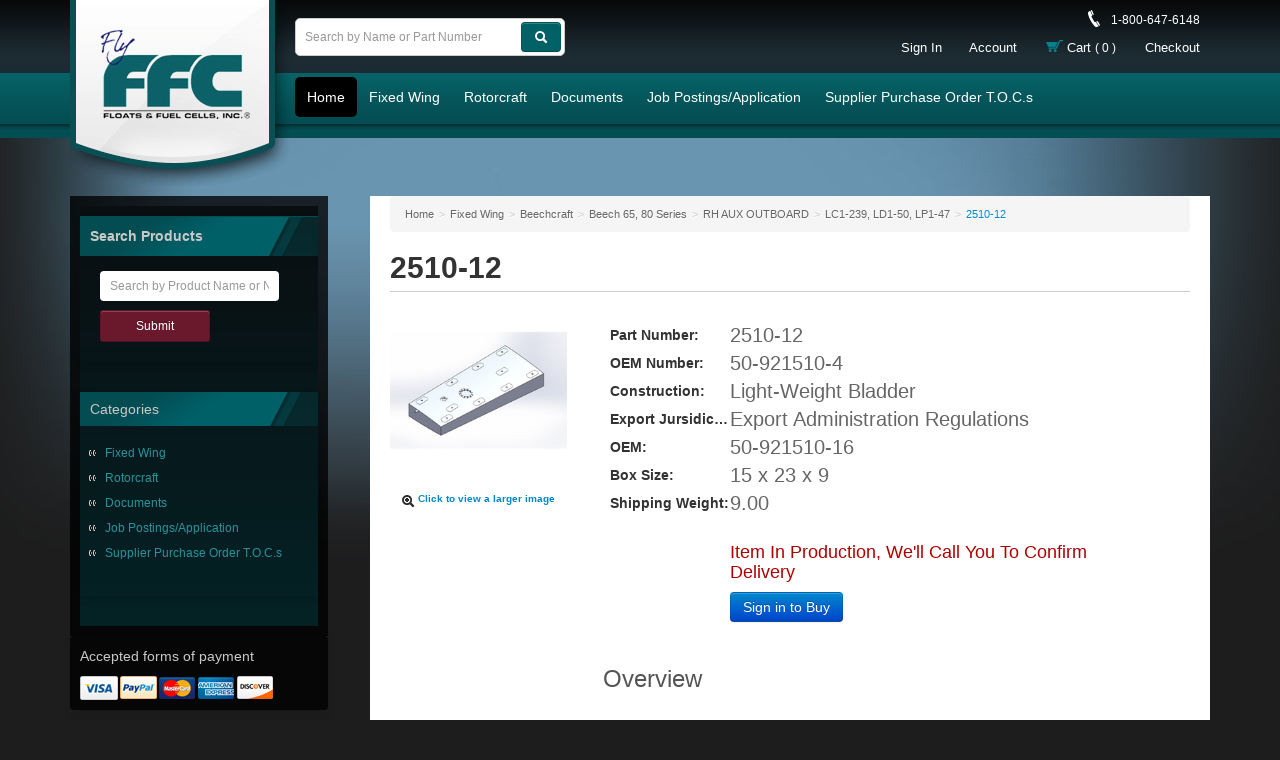

--- FILE ---
content_type: text/html; charset=utf-8
request_url: https://www.ffcfuelcells.com/2510-12-2510-12
body_size: 7824
content:





<!DOCTYPE html>
<html lang="en" xmlns:og="http://schema.org">
<head>
    

<meta name="cs:page" content="product" />

    

<title>Float &amp; Fuel Cells - Buy Beechcraft fuel cell 2510-12 | Floats and Fuel Cells </title>

<meta http-equiv="X-UA-Compatible" content="IE=edge">
<meta name="viewport" content="width=device-width, initial-scale=1">
<meta property="og:type" content="website" />	
		<meta name="description" property="og:description" content="Buy FAA approved fuel cell 2510-12. Compatible Beechcraft models are 65, 80 Queenair. OEM 50-921510-16 50-921510-4 50-921510-8 50-921510-12 Call Floats and Fuel Cells at 1-800-647-6148" />
		<meta property="og:image" content="https://d163axztg8am2h.cloudfront.net/static/img/cf/f0/f1d0ff519e42adb497e5fbba5fb2.jpg" />
	<meta property="og:title" content="Buy Beechcraft fuel cell 2510-12 | Floats and Fuel Cells " />
	<meta property="og:url" content="https://www.ffcfuelcells.com/2510-12-2510-12" />
	<meta property="og:name" content="Float &amp; Fuel Cells" />

<meta charset="utf-8" />
<meta name="robots" content="index,follow" />



<link href="//d163axztg8am2h.cloudfront.net/static/img/bf/a6/2c02221dfc91c52e341314d1fe5b.ico" rel="shortcut icon" type="image/x-icon" />

	<link rel="canonical" href="https://www.ffcfuelcells.com/2510-12-2510-12" />


    
    

    <link type="text/css" rel="stylesheet" href="//d163axztg8am2h.cloudfront.net/static/css/6e/8b/42bd40391ecb2230ab04c477a64b.gz.css" />
    <link rel="preconnect" href="https://fonts.googleapis.com">
    <link rel="preconnect" href="https://fonts.gstatic.com" crossorigin>


    <!--[if LT IE 8]><script src="/static/js/patch/json2.min.js" type="text/javascript"></script>
<![endif]-->
    <script src="/static/js/patch/modernizr.js" type="text/javascript"></script>


    <script type="text/javascript">
		class NomadSettings {
			static CurrencyLocale = 'en-US';
			static CurrencyType = 'USD';
			static DecimalPlaces = 2;
			static RequirePhoneNumber = false;
			static CurrencySymbol = '$';
		}
    </script>
    <script src="/Static/js/vue/nomad-client.js?v=1.0.28364"></script>
    <script src="/Static/tsout/common.js?v=1.0.28364"></script>

    
</head>

<body id="x2510-12-2510-12-page" class="product-page">
	
	
	


<script type="application/ld+json">{"@context":"https://schema.org","@type":"BreadcrumbList","itemListElement":[{"@type":"ListItem","item":{"@type":"Thing","@id":"https://www.ffcfuelcells.com/","name":"Home"},"position":1},{"@type":"ListItem","item":{"@type":"Thing","@id":"https://www.ffcfuelcells.com/home-fixed-wing","name":"Fixed Wing"},"position":2},{"@type":"ListItem","item":{"@type":"Thing","@id":"https://www.ffcfuelcells.com/home-fixed-wing-beechcraft","name":"Beechcraft"},"position":3},{"@type":"ListItem","item":{"@type":"Thing","@id":"https://www.ffcfuelcells.com/home-fixed-wing-beechcraft-beech-65-80-series","name":"Beech 65, 80 Series"},"position":4},{"@type":"ListItem","item":{"@type":"Thing","@id":"https://www.ffcfuelcells.com/home-fixed-wing-beechcraft-beech-65-80-series-rh-aux-outboard","name":"RH AUX OUTBOARD"},"position":5},{"@type":"ListItem","item":{"@type":"Thing","@id":"https://www.ffcfuelcells.com/home-fixed-wing-beechcraft-beech-65-80-series-rh-aux-outboard-lc1-239-ld1-50-lp1-47","name":"LC1-239, LD1-50, LP1-47"},"position":6},{"@type":"ListItem","item":{"@type":"Thing","@id":"https://www.ffcfuelcells.com/2510-12-2510-12","name":"2510-12"},"position":7}]}</script>

	<div id="wrapper">
		<div id="wrapper-inner">
			<script type="text/javascript" src="https://secure.rigi9bury.com/js/187812.js" ></script>

<noscript><img alt="" data-src="https://secure.rigi9bury.com/187812.png" src="https://secure.rigi9bury.com/187812.png" style="display:none;" /></noscript>

<div id="page-header">
  <div id="page-header-inner">
 <meta name="msvalidate.01" content="24459FAEEC1B44BFFE0C734B8AD7C3AF" />   
    
    <div id="page-header-menu">
               <div class="nav-actions">
                    <button type="button" class="btn btn-nav-menu btn-success"> <span class="icon-bar"></span> <span class="icon-bar"></span> <span class="icon-bar"></span> </button>
               </div>
               <div class="nav-bg nav-collapse fade"></div>
               <div class="nav-menu nav-collapse">
                    <div id="page-header-nav-mobile">
                         <div id="page-header-nav-inner">
                           <button type="button" class="btn btn-success btn-nav-menu btn-primary-close hamburger">X</button>
                            <div id="user-menu">
  <div class="header-phone">1-800-647-6148</div>
  <ul>
      <li><a href="/account/access?redirect=%2f2510-12-2510-12">Sign In</a></li>  
    
    <li><a href="/account">Account</a></li>
    <!--<li><a href="/lists" id="lists-toggler">Shopping Lists</a></li>
    <li><a href="/cart" data-content="#mini-cart-wrapper" class="toggle-mini-cart disabled"><i class="ico ico-cart"></i> Cart <small>( 0 )</small></a></li>-->
    <li class="cart-desk"><a href="/cart" data-content="#mini-cart-wrapper" class="toggle-mini-cart disabled"><i class="ico ico-cart"></i> Cart <small>( 0 )</small></a></li>
		<li class="cart-mobile"><a href="/cart"><i class="ico ico-cart"></i> Cart <small>( 0 )</small></a></li>

    <li><a href="/checkout" class="disabled">Checkout</a></li>
  </ul>

  

<div id="mini-cart-wrapper" class="hide">
  <div id="mini-cart" class="mini-cart">
    <div class="header">
      0 items ( $0.00 )
    </div>

    <ul>
    </ul>
        
    <div class="footer">
      <a href="/cart">View the Full Cart</a>
    </div>
  </div>
</div>
</div>
 
                            

  <div id="page-header-nav">
    <div id="page-header-nav-inner">
      <ul class="nav">            
        <li id="nav-link-home" class="active"><a href="/">Home</a></li>
          <li id="nav-link-/home-fixed-wing"><a href="/home-fixed-wing">Fixed Wing</a></li>  
          <li id="nav-link-/home-rotorcraft"><a href="/home-rotorcraft">Rotorcraft</a></li>  
          <li id="nav-link-/home-documents"><a href="/home-documents">Documents</a></li>  
          <li id="nav-link-/home-job-postings/application"><a href="/home-job-postings/application">Job Postings/Application</a></li>  
          <li id="nav-link-/home-supplier-purchase-order-t-o-c-s"><a href="/home-supplier-purchase-order-t-o-c-s">Supplier Purchase Order T.O.C.s</a></li>  
      </ul>
    </div>
  </div>

                           
                         </div>
                    </div>
               </div>
               <!-- /nav collapse --> 
               
     </div>
     <!-- /page-header-menu -->
       
      
    <div id="page-header-top">
      <ul>
        <li><a href="/contact">Contact</a></li>
        <li><a href="#">Help</a></li>
        <li><a href="#">800-555-1212</a></li>
      </ul>
    </div>
  
    <div id="page-header-main">
      <h1 id="page-header-logo" class="logo">
        <a href="/" title="">Float Fuel Cells, Inc.</a>
      </h1>
       <div class="user-menu-mobile-cart">
         <a href="/cart" class="btn btn-nav-cart btn-success" title="0 item(s)"><i class="icon-white icon-shopping-cart"></i></a>
      </div>   
      <div class="usermenu-desktop">
      	<div id="user-menu">
  <div class="header-phone">1-800-647-6148</div>
  <ul>
      <li><a href="/account/access?redirect=%2f2510-12-2510-12">Sign In</a></li>  
    
    <li><a href="/account">Account</a></li>
    <!--<li><a href="/lists" id="lists-toggler">Shopping Lists</a></li>
    <li><a href="/cart" data-content="#mini-cart-wrapper" class="toggle-mini-cart disabled"><i class="ico ico-cart"></i> Cart <small>( 0 )</small></a></li>-->
    <li class="cart-desk"><a href="/cart" data-content="#mini-cart-wrapper" class="toggle-mini-cart disabled"><i class="ico ico-cart"></i> Cart <small>( 0 )</small></a></li>
		<li class="cart-mobile"><a href="/cart"><i class="ico ico-cart"></i> Cart <small>( 0 )</small></a></li>

    <li><a href="/checkout" class="disabled">Checkout</a></li>
  </ul>

  

<div id="mini-cart-wrapper" class="hide">
  <div id="mini-cart" class="mini-cart">
    <div class="header">
      0 items ( $0.00 )
    </div>

    <ul>
    </ul>
        
    <div class="footer">
      <a href="/cart">View the Full Cart</a>
    </div>
  </div>
</div>
</div>

      </div>
      <div class="search">
        <form action="/search" method="get" class="form-inline">
          <input type="text" name="q" class="search-suggest" placeholder="Search by Name or Part Number " />
          <button type="submit" class="btn btn-success search-top"><i class="icon-white icon-search"></i></button>
        </form>
      </div>
    </div>
    <div id="page-header-nav-desktop">
        

  <div id="page-header-nav">
    <div id="page-header-nav-inner">
      <ul class="nav">            
        <li id="nav-link-home" class="active"><a href="/">Home</a></li>
          <li id="nav-link-/home-fixed-wing"><a href="/home-fixed-wing">Fixed Wing</a></li>  
          <li id="nav-link-/home-rotorcraft"><a href="/home-rotorcraft">Rotorcraft</a></li>  
          <li id="nav-link-/home-documents"><a href="/home-documents">Documents</a></li>  
          <li id="nav-link-/home-job-postings/application"><a href="/home-job-postings/application">Job Postings/Application</a></li>  
          <li id="nav-link-/home-supplier-purchase-order-t-o-c-s"><a href="/home-supplier-purchase-order-t-o-c-s">Supplier Purchase Order T.O.C.s</a></li>  
      </ul>
    </div>
  </div>

    </div>
  </div>
</div>


			<div id="page-body" class="container">
				<div id="page-body-inner">
					

<div class="row layout-2-column layout-2-column-left-rail">

  <div id="rail-left" class="rail span3">
    

<div class="search-callout">
  <div class="search-callout-inner">

<section id="filter-module" class="module filter-module">
  <div class="body">
    <h5>Search Products</h5>
    
    

<form action="/system/filter" class="filters attribute-filters" data-ajax="true" data-ajax-method="POST" method="post">    <div class="control-group clearfix">


      <span class="search-phrase">
        <input class="textbox search-suggest" id="q" name="q" placeholder="Search by Product Name or Number" type="text" value="" />
      </span>

      <input id="c" name="c" type="hidden" value="" />
      <input id="s" name="s" type="hidden" value="" />

      <input type="submit" class="btn btn-primary pull-right" value="Submit" />
      <input type="button" class="btn pull-right btn-clear" value="Clear" />
    </div>
</form>
    
    <div id="filter-module-loading" class="module-loading">
      <div>loading...</div>
      <div class="loading-hz"></div>
    </div>
  </div>
</section>


  <section id="category-module" class="links-module module">
    <header>
      Categories
    </header>
    <div class="body">
      <ul><li class="fixed-wing"><a href="/home-fixed-wing">Fixed Wing</a></li><li class="rotorcraft"><a href="/home-rotorcraft">Rotorcraft</a></li><li class="documents"><a href="/home-documents">Documents</a></li><li class="job-postings-application"><a href="/home-job-postings/application">Job Postings/Application</a></li><li class="supplier-purchase-order-t-o-c-s"><a href="/home-supplier-purchase-order-t-o-c-s">Supplier Purchase Order T.O.C.s</a></li></ul>
    </div>
  </section>
 </div>  
</div> 
    
<!--<section class="links-module module">
  <header>
    Links
  </header>
  <div class="body">
    <ul>
      <li><a href="#">Link 1</a></li>
      <li><a href="#">Link 2</a></li>
      <li><a href="#">Link 3</a></li>
      <li><a href="#">Link 4</a></li>
      <li><a href="#">Link 5</a></li>
    </ul>
  </div>
</section>
  
<div id="rail-media" class="well">
  <div>Connect with us</div>
  <ul>
    <li><a class="ico ico-sm-tw" title="Twitter" href="#">Twitter</a></li>
    <li><a class="ico ico-sm-fb" title="Facebook" href="#">Facebook</a></li>
    <li><a class="ico ico-sm-yt" title="YouTube" href="#">YouTube</a></li>
  </ul>
</div>-->

<div id="rail-payments" class="well">
  <p>Accepted forms of payment</p>
  <div class="ico ico-payment"></div>
</div>

<div id="rail-mailing-list" class="well">
  
<form action="/system/mailinglist" data-ajax="true" data-ajax-method="post" id="mailForm" method="post">      <p>Join our mailing list</p>  
<input name="__RequestVerificationToken" type="hidden" value="X21s37rrmW8KXjODfskOEdGkw0INl5MIY75C2YWfnjlQ6fJqACd_8KuhOg9dmAnx891zm0lYXUDe6QScZVtJz57-yBo1" />    <input type="text" name="email" class="textbox" placeholder="Enter Your Email" />
    <input type="button" id="mailingListSubmit" value="Sign Up" class="btn btn-primary" />
</form>
<script type="text/javascript">
	class mailinglist {
		static click() {
			$(document).ready(function ($) {
				$("#mailingListSubmit").click(function (e) {
					$(this).prop("disabled", true);
					e.preventDefault();
					e.stopImmediatePropagation();
					$.ajax({
						type: "POST",
						url: $('#mailForm').attr('action'),
						data: $('#mailForm').serialize(),
						success: function (response) {
							$('#mailForm').html(response);
						}
					});

					return false;
				})
			});
		}

		static defer() {
			if (!window.jQuery) {
				setTimeout(mailinglist.defer, 60);
			} else {
				mailinglist.click();
			}
		}
	}
	mailinglist.defer();
</script>
</div>
  </div>

  <div id="main" class="span10">
    


  <div class="breadcrumbs">
    <ul class="breadcrumb"><li><a href="/"><span>Home</span></a><span class="divider">&gt;</span></li><li><a href="/home-fixed-wing"><span>Fixed Wing</span></a><span class="divider">&gt;</span></li><li><a href="/home-fixed-wing-beechcraft"><span>Beechcraft</span></a><span class="divider">&gt;</span></li><li><a href="/home-fixed-wing-beechcraft-beech-65-80-series"><span>Beech 65, 80 Series</span></a><span class="divider">&gt;</span></li><li><a href="/home-fixed-wing-beechcraft-beech-65-80-series-rh-aux-outboard"><span>RH AUX OUTBOARD</span></a><span class="divider">&gt;</span></li><li><a href="/home-fixed-wing-beechcraft-beech-65-80-series-rh-aux-outboard-lc1-239-ld1-50-lp1-47"><span>LC1-239, LD1-50, LP1-47</span></a><span class="divider">&gt;</span></li><li class="active"><a href="/2510-12-2510-12"><span>2510-12</span></a></li></ul>
  </div>



    










<div class="row mono-item-product" id="product" itemscope itemtype="http://schema.org/Product">

    <div id="product-inner" class="span10">

        <h1>
            <span itemprop="name">2510-12</span>

        </h1>
        <div class="row">
                <div id="product-rail" class="span3">
                    

	<div class="gallery">
		<div class="primary">
				<a title="2510-12" href="//d163axztg8am2h.cloudfront.net/static/img/22/49/b24ab8e949a72525515bdacb1f6d.jpg" class="open-modal">
					<img alt="2510-12" class="img-polaroid" itemprop="image" src="//d163axztg8am2h.cloudfront.net/static/img/d2/f5/50caae395297e3cbd3820f117d27.jpg"></img>
					<span><i class="icon-zoom-in"></i> Click to view a larger image</span>
				</a>
		</div>

		
	</div>

                </div>

            <div id="product-main" class="span7">

                <div class="well product-purchase">
<form action="/cart/add" class="form-horizontal" method="post"><input name="__RequestVerificationToken" type="hidden" value="aO9sf5aIbYYfrUo33gsr45slXxWQkFGA7pcRU4iCg7rx8S8Yl8RmU6UeF3WulCeBWP0n3Z3b4jwRfJrin1Xwgjz2vT41" />                        <input type="hidden" id="pid" name="pid" value="12e71162-114e-44b5-907f-389b3319cf33" />
                        <dl class="product-options dl-horizontal">
                                    <dt class="part-number-label">Part Number:</dt>
                                    <dd class="part-number-value" itemprop="sku">2510-12</dd>
                                    <dt class="alt-part-number-label">OEM Number:</dt>
                                    <dd class="alt-part-number-value" itemprop="mpn">50-921510-4</dd>

                                <dt class="tag-label primary-tag-label construction-tag-label">Construction:</dt>
                                <dd class="tag-value primary-tag-value">Light-Weight Bladder</dd>
                                <dt class="tag-label primary-tag-label export-jursidiction-tag-label">Export Jursidiction:</dt>
                                <dd class="tag-value primary-tag-value">Export Administration Regulations</dd>
                                <dt class="tag-label primary-tag-label oem-tag-label">OEM:</dt>
                                <dd class="tag-value primary-tag-value">50-921510-16</dd>
                                <dt class="tag-label primary-tag-label box-size-tag-label">Box Size:</dt>
                                <dd class="tag-value primary-tag-value">15 x 23 x 9</dd>
                                <dt class="tag-label primary-tag-label shipping-weight-tag-label">Shipping Weight:</dt>
                                <dd class="tag-value primary-tag-value">9.00</dd>

                        </dl>
                        <div class="form-actions">
                                <span class="out-of-stock">Item In Production, We&#39;ll Call You To Confirm Delivery</span>

                            <span class="hide" itemscope itemtype="http://schema.org/Offer">
                                    <link itemprop="availability" href="http://schema.org/InStock" />In Stock                            </span>

<a class="btn btn-primary" href="/account/access?redirect=%2F2510-12-2510-12">Sign in to Buy</a>
                        </div>
</form>                </div>

                    <div id="product-tabs">

                        <ul class="nav nav-tabs">
                                <li class="active"><a href="#overview" data-toggle="tab">Overview</a></li>
                                                                                </ul>

                        <div id="product-tab-content" class="tab-content">

                                <div class="tab-pane active" id="overview" itemprop="description">


                                        <div id="full-description">
                                            <p><p>BEECHCRAFT FUEL CELL RH OTBD<div id='part-search-hidden'><p>   50-921510-16</p></div><div id='part-search-hidden'><p>   50-921510-12</p></div><div id='part-search-hidden'><p>   50-921510-8</p></div><div id='part-search-hidden'><p>   50-921510-4</p></div></p>

                                        </div>

                                </div>


                        </div>

                    </div>

            </div>
        </div>

          <hr />
  <div id="related-product-sets">
      <div class="related-product-set" data-ajax-load="true" data-ajax-url="/product/related?pid=52478436-b994-4c74-adc6-ffc4f61bbbd1&amp;code=related">
        <div class="related-product"></div>
      </div>
  </div>


    </div>
</div>


  </div>

</div>
				</div>
			</div>

			<footer id="page-footer">
  <div id="page-footer-wrapper"> 
    <div id="page-footer-inner" class="row">
      <p>Looking for an aircraft fuel tank repair, a helicopter fuel cell to buy, or have a rotorcraft fuel cell that needs repairing, or maybe you need to purchase a Cessna, Beech or Piper fuel bladder?</p>
      <p>Call us at 1-800-647-6148. FFC constructions meet the Technical Standard TSO-C80. 
      </p>
      <div class="footer-col col1">
        <a href="/"><img data-src="/assets/site/img/ffc-footer.png" src="//d163axztg8am2h.cloudfront.net/static/img/6f/4c/4b3d0a1fc8c623dcf65ef59a9b57.png" class="footer-logo" /></a>
        <div id="chamber-of-commerce"></div>
        <small>Copyright &copy;  2026 FFC, Inc.</small><br />
        
      </div>

      <div class="footer-col col2">
        <ul>         
          <li><a href="/news">News</a></li>
          <li><a href="/services">Services</a></li>
          <li><a href="/repair">Repair</a></li>
          <li><a href="/manufacturing">Manufacturing</a></li>
          <li><a href="/distribution">Distribution</a></li>
        </ul>
      </div>
      
      
      <div class="footer-col col3">
        <ul>
          <li><a href="/account">My Account</a></li>
          <li><a href="/checkout">Checkout</a></li>
          <li><a href="/cart">Cart</a></li>
          <li><a href="/privacy">Privacy Policy</a></li>
          <li><a href="/warranty">Warranty/Return Information</a></li>
        </ul>
        
        
        
        
        
      </div>
      
       <div class="footer-col col4">
          <ul>
          <li><a href="/about-us">Company Profile</a></li>
          <li><a href="/quality-assurance">Quality Assurance</a></li>
          <li><a href="/terms">Terms &amp; Conditions</a></li>
          <li><a href="/faqs">FAQs</a></li>
          <li><a href="/contact">Contact Us</a></li>
        </ul>
      </div>

      <div class="footer-col pull-right col5">
        
        <p>4010 Pilot Drive, Suite 103<br /> 
						Memphis, Tennessee 38118<br />
						ph. 1-800-647-6148<br />
						ph. 901-842-7110<br />
						Fax 901-842-7135<br />
        </p>
        
      </div>
      
    </div>
  </div>  
</footer>


		</div>
	</div>
    
        <script src="//ajax.googleapis.com/ajax/libs/jquery/1.8.3/jquery.min.js" type="text/javascript"></script>


	<script src="//d163axztg8am2h.cloudfront.net/static/js/8e/a8/465268479d7cf57392e53329ab3e.gz.js" type="text/javascript"></script><script src="/static/js/page/product.js?v=1.0.28364" type="text/javascript"></script>
<script src="/static/js/page/shopping-lists.js" type="text/javascript"></script>


	
			<script>

  // - closes the mobile nav 
  $(".nav-bg").click(function () {
    $(this).toggleClass("in");
    $(".nav-menu").toggleClass("in");
  });

  $('.btn-nav-menu').click(function () {
    if ($('.nav-bg').hasClass('in')) {
      $('.nav-bg').removeClass('in')
      $('.nav-menu').removeClass('in')
    } else {
      $('.nav-bg').addClass('in')
      $('.nav-menu').addClass('in')
    }
  });

  if (document.querySelector('#user-menu #user-name') === null) {
    if (document.getElementById('section-quick-add')) {
      document.getElementById('section-quick-add').style.display = 'none';
      document.getElementById('section-quick-add').remove();
    }
  } 

  var links = document.querySelectorAll('#page-header-nav li a');
  links.forEach(link => {
    if ( link.getAttribute('href') === "/home-job-postings/application") {
      link.setAttribute('href', 'https://www.ffcservices.aero/employment-application/');
    }
  });

</script>

	

  <!-- Google Analytics -->
  <script type="text/javascript">
      (function (i, s, o, g, r, a, m) {
          i['GoogleAnalyticsObject'] = r; i[r] = i[r] || function () {
              (i[r].q = i[r].q || []).push(arguments)
          }, i[r].l = 1 * new Date(); a = s.createElement(o),
          m = s.getElementsByTagName(o)[0]; a.async = 1; a.src = g; m.parentNode.insertBefore(a, m)
      })(window, document, 'script', '//www.google-analytics.com/analytics.js', 'ga');

      ga('create', 'UA-92567388-1', 'auto');
      ga('require', 'displayfeatures');
      ga('send', 'pageview');

  </script>
  <!-- End Google Analytics -->

	

	

	



		<script type="text/javascript">
			var cartObject = {
  "billingAddress": null,
  "shippingAddress": null,
  "extrinsics": null,
  "items": [],
  "subtotal": 0.0,
  "total": 0.0,
  "discount": 0.0,
  "fee": 0.0,
  "count": 0,
  "tax": 0.0,
  "retailDeliveryFee": 0.0,
  "voucher": 0.0,
  "totalWeight": 0.0,
  "cartTypeCode": null,
  "id": "00000000-0000-0000-0000-000000000000"
};
		</script>





	
</body>
</html>
